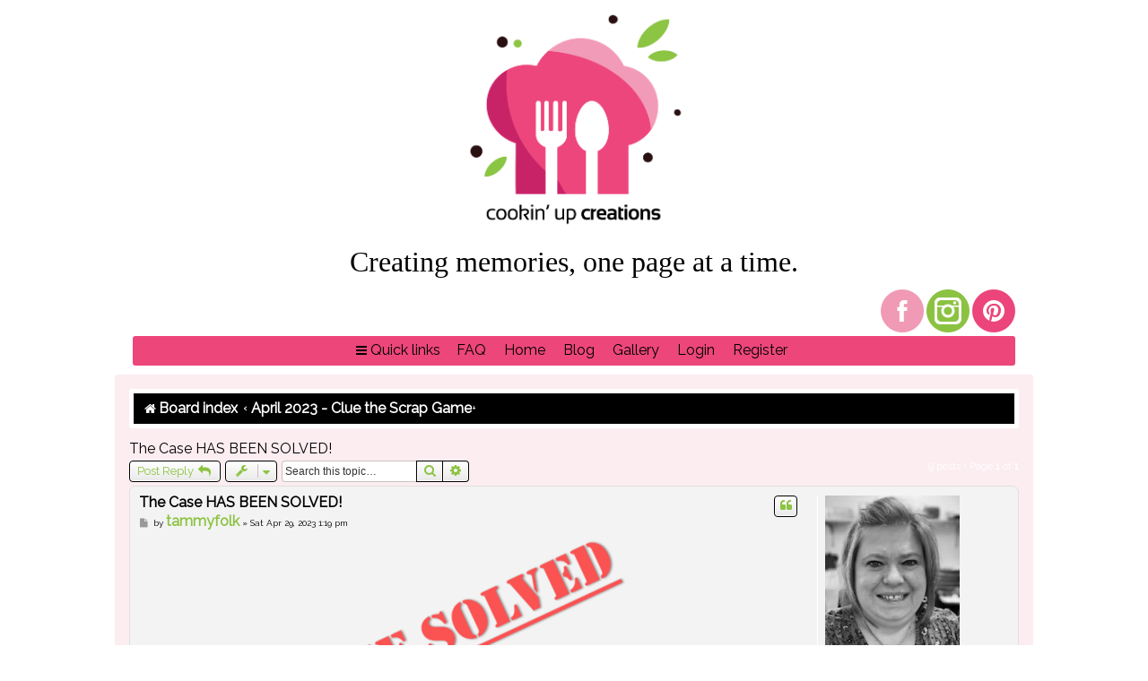

--- FILE ---
content_type: text/html; charset=UTF-8
request_url: http://www.cookinupcreations.net/forum/viewtopic.php?f=205&p=77790&sid=ce31a3797cfda608212b433f08248169
body_size: 10849
content:
<!DOCTYPE html>
<html dir="ltr" lang="en-gb">
<head>
<meta charset="utf-8" />
<meta http-equiv="X-UA-Compatible" content="IE=edge">
<meta name="viewport" content="width=device-width, initial-scale=1" />

<title>The Case HAS BEEN SOLVED! - Cookin' Up Creations</title>

	<link rel="alternate" type="application/atom+xml" title="Feed - Cookin' Up Creations" href="/forum/app.php/feed?sid=4af92447d2c1b56aa8da4ddd51dd1740">			<link rel="alternate" type="application/atom+xml" title="Feed - New Topics" href="/forum/app.php/feed/topics?sid=4af92447d2c1b56aa8da4ddd51dd1740">		<link rel="alternate" type="application/atom+xml" title="Feed - Forum - April 2023 - Clue the Scrap Game" href="/forum/app.php/feed/forum/205?sid=4af92447d2c1b56aa8da4ddd51dd1740">	<link rel="alternate" type="application/atom+xml" title="Feed - Topic - The Case HAS BEEN SOLVED!" href="/forum/app.php/feed/topic/8895?sid=4af92447d2c1b56aa8da4ddd51dd1740">	
	<link rel="canonical" href="http://www.cookinupcreations.net/forum/viewtopic.php?t=8895">

<!--
	phpBB style name: prosilver
	Based on style:   prosilver (this is the default phpBB3 style)
	Original author:  Tom Beddard ( http://www.subBlue.com/ )
	Modified by:
-->

<link href="./assets/css/font-awesome.min.css?assets_version=41" rel="stylesheet">
<link href="./styles/red/theme/stylesheet.css?assets_version=41" rel="stylesheet">
<link href="./styles/red/theme/en/stylesheet.css?assets_version=41" rel="stylesheet">




<!--[if lte IE 9]>
	<link href="./styles/red/theme/tweaks.css?assets_version=41" rel="stylesheet">
<![endif]-->





</head>
<body id="phpbb" class="nojs notouch section-viewtopic ltr ">


<div class="main">
<div class="logobox">

		


			
					</div>

		<div><center><p style="font-family:'Beachwood'; font-size: 24pt;">Creating memories, one page at a time.</p></center></div>




<div id="social_bar">
               <div id="social_buttons">
                  <a href="https://www.facebook.com/groups/769606236510031/"><img alt="facebook" src="./styles/red/theme/images/social/icon-facebook.png"></a>
                  <a href="https://www.instagram.com/cookin.up.creations/"><img alt="instagram" src="./styles/red/theme/images/social/icon-insta.png"></a>
                  <a href="https://www.pinterest.com/tammy072469/boards/"><img alt="pinterest" src="./styles/red/theme/images/social/icon-pinterest.png"></a>
               </div>
            </div>
<div class="navbar" role="navigation">
	<div class="inner">
<div class="navcenter">
	<ul id="nav-main" class="nav-main linklist" role="menubar">

		<li id="quick-links" class="quick-links dropdown-container responsive-menu" data-skip-responsive="true">
			<a href="#" class="dropdown-trigger">
				<i class="icon fa-bars fa-fw" aria-hidden="true"></i><span>Quick links</span>
			</a>
			<div class="dropdown">
				<div class="pointer"><div class="pointer-inner"></div></div>
				<ul class="dropdown-contents" role="menu">
					
											<li class="separator"></li>
																									<li>
								<a href="./search.php?search_id=unanswered&amp;sid=4af92447d2c1b56aa8da4ddd51dd1740" role="menuitem">
									<i class="icon fa-file-o fa-fw icon-gray" aria-hidden="true"></i><span>Unanswered topics</span>
								</a>
							</li>
							<li>
								<a href="./search.php?search_id=active_topics&amp;sid=4af92447d2c1b56aa8da4ddd51dd1740" role="menuitem">
									<i class="icon fa-file-o fa-fw icon-blue" aria-hidden="true"></i><span>Active topics</span>
								</a>
							</li>
							<li class="separator"></li>
							<li>
								<a href="./search.php?sid=4af92447d2c1b56aa8da4ddd51dd1740" role="menuitem">
									<i class="icon fa-search fa-fw" aria-hidden="true"></i><span>Search</span>
								</a>
							</li>
					
										<li class="separator"></li>

									</ul>
			</div>
		</li>

				<li data-skip-responsive="true">
			<a href="/forum/app.php/help/faq?sid=4af92447d2c1b56aa8da4ddd51dd1740" rel="help" title="Frequently Asked Questions" role="menuitem">
				<span>FAQ</span>
			</a>
		</li>
								<li data-last-responsive="true">
				<a href="http://www.cookinupcreations.net/" title="Home" role="menuitem">
					<span>Home</span>
				</a>
			</li>

			<li data-last-responsive="true">
				<a href="http://cookinupcreations.blogspot.com/" title="Blog" role="menuitem">
					<span>Blog</span>
				</a>
			</li>

			<li data-last-responsive="true">
				<a href="http://www.cookinupcreations.net/gallery/" title="Gallery" role="menuitem">
					<span>Gallery</span>
				</a>
			</li>
			
			<li class=""  data-skip-responsive="true">
			<a href="./ucp.php?mode=login&amp;redirect=viewtopic.php%3Ff%3D205%26p%3D77790&amp;sid=4af92447d2c1b56aa8da4ddd51dd1740" title="Login" accesskey="x" role="menuitem">
				<span>Login</span>
			</a>
		</li>
					<li class="" data-skip-responsive="true">
				<a href="./ucp.php?mode=register&amp;sid=4af92447d2c1b56aa8da4ddd51dd1740" role="menuitem">
					<span>Register</span>
				</a>
			</li>
						</ul>
</div>

	</div>
</div>
</div>
		
<div id="wrap" class="wrap">
<div class="navbarbc" role="navigation">
<div class="inner">
		<ul id="nav-breadcrumbs" class="nav-breadcrumbs linklist navlinks" role="menubar">
						<li class="breadcrumbs">
										<span class="crumb"  itemtype="http://data-vocabulary.org/Breadcrumb" itemscope=""><a href="./index.php?sid=4af92447d2c1b56aa8da4ddd51dd1740" itemtype="https://schema.org/Thing" itemscope itemprop="item" accesskey="h" data-navbar-reference="index"><i class="icon fa-home fa-fw"></i><span itemprop="name">Board index</span></a><meta itemprop="position" content="1" /></span>

						+												<span class="crumb"  itemtype="http://data-vocabulary.org/Breadcrumb" itemscope="" data-forum-id="205"><a href="./viewforum.php?f=205&amp;sid=4af92447d2c1b56aa8da4ddd51dd1740" itemtype="https://schema.org/Thing" itemscope itemprop="item"><span itemprop="name">April 2023 - Clue the Scrap Game</span></a><meta itemprop="position" content="2" /></span>
												</li>
		
					<li class="rightside responsive-search">
				<a href="./search.php?sid=4af92447d2c1b56aa8da4ddd51dd1740" title="View the advanced search options" role="menuitem">
					<i class="icon fa-search fa-fw" aria-hidden="true"></i><span class="sr-only">Search</span>
				</a>
			</li>
			</ul>


	</div>
</div>
	<a id="top" class="top-anchor" accesskey="t"></a>
	
	
	<a id="start_here" class="anchor"></a>
	<div id="page-body" class="page-body" role="main">
		
		
<h2 class="topic-title"><a href="./viewtopic.php?t=8895&amp;sid=4af92447d2c1b56aa8da4ddd51dd1740">The Case HAS BEEN SOLVED!</a></h2>
<!-- NOTE: remove the style="display: none" when you want to have the forum description on the topic body -->
<div style="display: none !important;">Join us all month long as we play Clue: the Scrap Game. Eliminate the suspects and discover whodunit, with what and where. The first person to solve the crime wins. *the more challenges completed . . , the more clues are given.<br /></div>


<div class="action-bar bar-top">
	
			<a href="./posting.php?mode=reply&amp;t=8895&amp;sid=4af92447d2c1b56aa8da4ddd51dd1740" class="button" title="Post a reply">
							<span>Post Reply</span> <i class="icon fa-reply fa-fw" aria-hidden="true"></i>
					</a>
	
			<div class="dropdown-container dropdown-button-control topic-tools">
		<span title="Topic tools" class="button button-secondary dropdown-trigger dropdown-select">
			<i class="icon fa-wrench fa-fw" aria-hidden="true"></i>
			<span class="caret"><i class="icon fa-sort-down fa-fw" aria-hidden="true"></i></span>
		</span>
		<div class="dropdown">
			<div class="pointer"><div class="pointer-inner"></div></div>
			<ul class="dropdown-contents">
																												<li>
					<a href="./viewtopic.php?t=8895&amp;sid=4af92447d2c1b56aa8da4ddd51dd1740&amp;view=print" title="Print view" accesskey="p">
						<i class="icon fa-print fa-fw" aria-hidden="true"></i><span>Print view</span>
					</a>
				</li>
											</ul>
		</div>
	</div>
	
			<div class="search-box" role="search">
			<form method="get" id="topic-search" action="./search.php?sid=4af92447d2c1b56aa8da4ddd51dd1740">
			<fieldset>
				<input class="inputbox search tiny"  type="search" name="keywords" id="search_keywords" size="20" placeholder="Search this topic…" />
				<button class="button button-search" type="submit" title="Search">
					<i class="icon fa-search fa-fw" aria-hidden="true"></i><span class="sr-only">Search</span>
				</button>
				<a href="./search.php?sid=4af92447d2c1b56aa8da4ddd51dd1740" class="button button-search-end" title="Advanced search">
					<i class="icon fa-cog fa-fw" aria-hidden="true"></i><span class="sr-only">Advanced search</span>
				</a>
				<input type="hidden" name="t" value="8895" />
<input type="hidden" name="sf" value="msgonly" />
<input type="hidden" name="sid" value="4af92447d2c1b56aa8da4ddd51dd1740" />

			</fieldset>
			</form>
		</div>
	
			<div class="pagination">
			9 posts
							&bull; Page <strong>1</strong> of <strong>1</strong>
					</div>
		</div>




			<div id="p77626" class="post has-profile bg2">
		<div class="inner">

		<dl class="postprofile" id="profile77626">
			<dt class="has-profile-rank has-avatar">
				<div class="avatar-container">
																<a href="./memberlist.php?mode=viewprofile&amp;u=2&amp;sid=4af92447d2c1b56aa8da4ddd51dd1740" class="avatar"><img class="avatar" src="./download/file.php?avatar=2_1619993547.jpg" width="150" height="186" alt="User avatar" /></a>														</div>
								<a href="./memberlist.php?mode=viewprofile&amp;u=2&amp;sid=4af92447d2c1b56aa8da4ddd51dd1740" style="color: #000000;" class="username-coloured">tammyfolk</a>							</dt>

						<dd class="profile-rank">Owner / Site Admin</dd>			
		<dd class="profile-posts"><strong>Posts:</strong> <a href="./search.php?author_id=2&amp;sr=posts&amp;sid=4af92447d2c1b56aa8da4ddd51dd1740">13705</a></dd>		<dd class="profile-joined"><strong>Joined:</strong> Sat Mar 11, 2017 5:59 pm</dd>		
		
											<dd class="profile-custom-field profile-phpbb_location"><strong>Location:</strong> Williamsport, Pennsylvania</dd>
												
							<dd class="profile-contact">
				<strong>Contact:</strong>
				<div class="dropdown-container dropdown-left">
					<a href="#" class="dropdown-trigger" title="Contact tammyfolk">
						<i class="icon fa-commenting-o fa-fw icon-lg" aria-hidden="true"></i><span class="sr-only">Contact tammyfolk</span>
					</a>
					<div class="dropdown">
						<div class="pointer"><div class="pointer-inner"></div></div>
						<div class="dropdown-contents contact-icons">
																																								<div>
																	<a href="https://ttownsend-strawberriespeppermintsohmy.blogspot.com/" title="Website" class="last-cell">
										<span class="contact-icon phpbb_website-icon">Website</span>									</a>
																	</div>
																					</div>
					</div>
				</div>
			</dd>
				
		</dl>

		<div class="postbody">
						<div id="post_content77626">

					<h3 class="first">
						<a href="./viewtopic.php?p=77626&amp;sid=4af92447d2c1b56aa8da4ddd51dd1740#p77626">The Case HAS BEEN SOLVED!</a>
		</h3>

													<ul class="post-buttons">
																																									<li>
							<a href="./posting.php?mode=quote&amp;p=77626&amp;sid=4af92447d2c1b56aa8da4ddd51dd1740" title="Reply with quote" class="button button-icon-only">
								<i class="icon fa-quote-left fa-fw" aria-hidden="true"></i><span class="sr-only">Quote</span>
							</a>
						</li>
														</ul>
							
						<p class="author">
									<a class="unread" href="./viewtopic.php?p=77626&amp;sid=4af92447d2c1b56aa8da4ddd51dd1740#p77626" title="Post">
						<i class="icon fa-file fa-fw icon-lightgray icon-md" aria-hidden="true"></i><span class="sr-only">Post</span>
					</a>
								<span class="responsive-hide">by <strong><a href="./memberlist.php?mode=viewprofile&amp;u=2&amp;sid=4af92447d2c1b56aa8da4ddd51dd1740" style="color: #000000;" class="username-coloured">tammyfolk</a></strong> &raquo; </span><time datetime="2023-04-29T19:19:02+00:00">Sat Apr 29, 2023 1:19 pm</time>
			</p>
			
			
			
			
			<div class="content"><div style="text-align:center"><img src="http://www.cookinupcreations.net/gallery/albums/userpics/10002/normal_Case_Solved.png" class="postimage" alt="Image"></div>


<div style="text-align:center"><span style="font-size: 150%; line-height: normal">The Case has now been solved! Congratulations Brandi! <br>
<br>
<span style="font-size: 150%; line-height: normal"><span style="color:#FF40BF">Okay ladies . . . the Who? . . . the Where? . . . and with What weapon? will be posted on May 3rd after 12 noon est.</span></span><br>
<br>
I've also received guesses from: <br>
1 - Patti <br>
2 - Ural</span></div></div>

			
			
									
						
							<div id="sig77626" class="signature"><span style="font-size: 150%; line-height: normal">Tammy Folk</span> - <a href="https://ttownsend-strawberriespeppermintsohmy.blogspot.com/" class="postlink"> Strawberries &amp; Peppermints </a><br>
<br>
<em class="text-italics">Scrapbooking....is there really anything else? </em><br>
<br>
<img src="http://www.cookinupcreations.net/gallery/albums/userpics/10002/Birthday_Bash_Blinkie2_resized.png" class="postimage" alt="Image"><img src="http://www.cookinupcreations.net/gallery/albums/userpics/10002/2023_Birthday_Bash_Blinkie_resized_2.png" class="postimage" alt="Image"><img src="http://www.cookinupcreations.net/gallery/albums/userpics/10002/Happy_7th_Birthday_resized.png" class="postimage" alt="Image"><img src="http://www.cookinupcreations.net/gallery/albums/userpics/10002/Birthday_blinkie_resized~0.png" class="postimage" alt="Image"></div>			
						</div>

		</div>

				<div class="back2top">
						<a href="#top" class="top" title="Top">
				<i class="icon fa-chevron-circle-up fa-fw icon-gray" aria-hidden="true"></i>
				<span class="sr-only">Top</span>
			</a>
					</div>
		
		</div>
	</div>

				<div id="p77635" class="post has-profile bg1">
		<div class="inner">

		<dl class="postprofile" id="profile77635">
			<dt class="has-profile-rank has-avatar">
				<div class="avatar-container">
																<a href="./memberlist.php?mode=viewprofile&amp;u=66171&amp;sid=4af92447d2c1b56aa8da4ddd51dd1740" class="avatar"><img class="avatar" src="./download/file.php?avatar=66171_1606961291.jpg" width="100" height="125" alt="User avatar" /></a>														</div>
								<a href="./memberlist.php?mode=viewprofile&amp;u=66171&amp;sid=4af92447d2c1b56aa8da4ddd51dd1740" style="color: #FF0000;" class="username-coloured">Tracy F</a>							</dt>

						<dd class="profile-rank">Challenge Team</dd>			
		<dd class="profile-posts"><strong>Posts:</strong> <a href="./search.php?author_id=66171&amp;sr=posts&amp;sid=4af92447d2c1b56aa8da4ddd51dd1740">10526</a></dd>		<dd class="profile-joined"><strong>Joined:</strong> Wed Oct 09, 2019 8:58 am</dd>		
		
						
						
		</dl>

		<div class="postbody">
						<div id="post_content77635">

					<h3 >
						<a href="./viewtopic.php?p=77635&amp;sid=4af92447d2c1b56aa8da4ddd51dd1740#p77635">Re: The Case HAS BEEN SOLVED!</a>
		</h3>

													<ul class="post-buttons">
																																									<li>
							<a href="./posting.php?mode=quote&amp;p=77635&amp;sid=4af92447d2c1b56aa8da4ddd51dd1740" title="Reply with quote" class="button button-icon-only">
								<i class="icon fa-quote-left fa-fw" aria-hidden="true"></i><span class="sr-only">Quote</span>
							</a>
						</li>
														</ul>
							
						<p class="author">
									<a class="unread" href="./viewtopic.php?p=77635&amp;sid=4af92447d2c1b56aa8da4ddd51dd1740#p77635" title="Post">
						<i class="icon fa-file fa-fw icon-lightgray icon-md" aria-hidden="true"></i><span class="sr-only">Post</span>
					</a>
								<span class="responsive-hide">by <strong><a href="./memberlist.php?mode=viewprofile&amp;u=66171&amp;sid=4af92447d2c1b56aa8da4ddd51dd1740" style="color: #FF0000;" class="username-coloured">Tracy F</a></strong> &raquo; </span><time datetime="2023-04-30T00:15:04+00:00">Sat Apr 29, 2023 6:15 pm</time>
			</p>
			
			
			
			
			<div class="content">Congrats Brandi!!</div>

			
			
									
						
							<div id="sig77635" class="signature"><img src="http://www.cookinupcreations.net/gallery/albums/userpics/76171/normal_challenge_team_-_tracy_28129.jpg" class="postimage" alt="Image"><img src="http://www.cookinupcreations.net/gallery/albums/userpics/10002/Crop_Chef_Flair_resized.png" class="postimage" alt="Image"><img src="http://www.cookinupcreations.net/gallery/albums/userpics/10002/tuesday-morning-blinkie_200_x_200.jpg" class="postimage" alt="Image"><img src="http://www.cookinupcreations.net/gallery/albums/userpics/10002/Birthday_Bash_Blinkie2_resized.png" class="postimage" alt="Image"><img src="http://www.cookinupcreations.net/gallery/albums/userpics/10002/2023_Birthday_Bash_Blinkie_resized_2.png" class="postimage" alt="Image"><img src="http://www.cookinupcreations.net/gallery/albums/userpics/10002/Clue_blinkie_-_resized.png" class="postimage" alt="Image"><img src="http://www.cookinupcreations.net/gallery/albums/userpics/10002/Happy_7th_Birthday_resized.png" class="postimage" alt="Image"><img src="http://www.cookinupcreations.net/gallery/albums/userpics/10002/Clue_blinkie_2024.png" class="postimage" alt="Image"><img src="http://www.cookinupcreations.net/gallery/albums/userpics/10002/iNSD2024_Blinkie_resized.png" class="postimage" alt="Image"><img src="https://www.cookinupcreations.net/gallery/albums/userpics/10002/Birthday_blinkie_resized.png" class="postimage" alt="Image"><img src="https://www.cookinupcreations.net/gallery/albums/userpics/10002/Clue_Blinkie_25.png" class="postimage" alt="Image"><br>
<a href="https://tracysscrappyhideaway.blogspot.com/" class="postlink">https://tracysscrappyhideaway.blogspot.com/</a></div>			
						</div>

		</div>

				<div class="back2top">
						<a href="#top" class="top" title="Top">
				<i class="icon fa-chevron-circle-up fa-fw icon-gray" aria-hidden="true"></i>
				<span class="sr-only">Top</span>
			</a>
					</div>
		
		</div>
	</div>

				<div id="p77636" class="post has-profile bg2">
		<div class="inner">

		<dl class="postprofile" id="profile77636">
			<dt class="has-profile-rank has-avatar">
				<div class="avatar-container">
																<a href="./memberlist.php?mode=viewprofile&amp;u=73200&amp;sid=4af92447d2c1b56aa8da4ddd51dd1740" class="avatar"><img class="avatar" src="./download/file.php?avatar=73200_1670699510.jpeg" width="125" height="125" alt="User avatar" /></a>														</div>
								<a href="./memberlist.php?mode=viewprofile&amp;u=73200&amp;sid=4af92447d2c1b56aa8da4ddd51dd1740" style="color: #FF0000;" class="username-coloured">scrappy.boymama</a>							</dt>

						<dd class="profile-rank">Station Chef</dd>			
		<dd class="profile-posts"><strong>Posts:</strong> <a href="./search.php?author_id=73200&amp;sr=posts&amp;sid=4af92447d2c1b56aa8da4ddd51dd1740">874</a></dd>		<dd class="profile-joined"><strong>Joined:</strong> Mon May 02, 2022 12:29 pm</dd>		
		
											<dd class="profile-custom-field profile-phpbb_location"><strong>Location:</strong> Carroll County, MD</dd>
							
						
		</dl>

		<div class="postbody">
						<div id="post_content77636">

					<h3 >
						<a href="./viewtopic.php?p=77636&amp;sid=4af92447d2c1b56aa8da4ddd51dd1740#p77636">Re: The Case HAS BEEN SOLVED!</a>
		</h3>

													<ul class="post-buttons">
																																									<li>
							<a href="./posting.php?mode=quote&amp;p=77636&amp;sid=4af92447d2c1b56aa8da4ddd51dd1740" title="Reply with quote" class="button button-icon-only">
								<i class="icon fa-quote-left fa-fw" aria-hidden="true"></i><span class="sr-only">Quote</span>
							</a>
						</li>
														</ul>
							
						<p class="author">
									<a class="unread" href="./viewtopic.php?p=77636&amp;sid=4af92447d2c1b56aa8da4ddd51dd1740#p77636" title="Post">
						<i class="icon fa-file fa-fw icon-lightgray icon-md" aria-hidden="true"></i><span class="sr-only">Post</span>
					</a>
								<span class="responsive-hide">by <strong><a href="./memberlist.php?mode=viewprofile&amp;u=73200&amp;sid=4af92447d2c1b56aa8da4ddd51dd1740" style="color: #FF0000;" class="username-coloured">scrappy.boymama</a></strong> &raquo; </span><time datetime="2023-04-30T00:37:23+00:00">Sat Apr 29, 2023 6:37 pm</time>
			</p>
			
			
			
			
			<div class="content"><img class="smilies" src="./images/smilies/icon_e_biggrin.gif" width="15" height="17" alt=":D" title="Very Happy">  <img class="smilies" src="./images/smilies/icon_e_biggrin.gif" width="15" height="17" alt=":D" title="Very Happy">  <img class="smilies" src="./images/smilies/icon_e_biggrin.gif" width="15" height="17" alt=":D" title="Very Happy"></div>

			
			
									
						
							<div id="sig77636" class="signature">- Brandi  <img class="smilies" src="./images/smilies/icon_e_smile.gif" width="15" height="17" alt=":)" title="Smile"> <br>
<br>
Follow me on Instagram! @scrappy.boymama<br>
<br>
<img src="http://www.cookinupcreations.net/gallery/albums/userpics/10002/Brandi_Jo_Challenge_Team_Blinkie_-_resized.jpg" class="postimage" alt="Image"><img src="http://www.cookinupcreations.net/gallery/albums/userpics/10002/2023_Birthday_Bash_Blinkie_resized_2.png" class="postimage" alt="Image"><img src="http://www.cookinupcreations.net/gallery/albums/userpics/10002/Clue_blinkie_-_resized.png" class="postimage" alt="Image"><img src="http://www.cookinupcreations.net/gallery/albums/userpics/10002/Clue_blinkie_2024.png" class="postimage" alt="Image"></div>			
						</div>

		</div>

				<div class="back2top">
						<a href="#top" class="top" title="Top">
				<i class="icon fa-chevron-circle-up fa-fw icon-gray" aria-hidden="true"></i>
				<span class="sr-only">Top</span>
			</a>
					</div>
		
		</div>
	</div>

				<div id="p77637" class="post has-profile bg1">
		<div class="inner">

		<dl class="postprofile" id="profile77637">
			<dt class="has-profile-rank has-avatar">
				<div class="avatar-container">
																<a href="./memberlist.php?mode=viewprofile&amp;u=67&amp;sid=4af92447d2c1b56aa8da4ddd51dd1740" class="avatar"><img class="avatar" src="./download/file.php?avatar=67_1613862161.jpeg" width="228" height="228" alt="User avatar" /></a>														</div>
								<a href="./memberlist.php?mode=viewprofile&amp;u=67&amp;sid=4af92447d2c1b56aa8da4ddd51dd1740" style="color: #FF0000;" class="username-coloured">Lolis</a>							</dt>

						<dd class="profile-rank">Challenge Team</dd>			
		<dd class="profile-posts"><strong>Posts:</strong> <a href="./search.php?author_id=67&amp;sr=posts&amp;sid=4af92447d2c1b56aa8da4ddd51dd1740">8441</a></dd>		<dd class="profile-joined"><strong>Joined:</strong> Sun Mar 19, 2017 6:27 pm</dd>		
		
											<dd class="profile-custom-field profile-phpbb_location"><strong>Location:</strong> Rio Grande City, Texas</dd>
												
							<dd class="profile-contact">
				<strong>Contact:</strong>
				<div class="dropdown-container dropdown-left">
					<a href="#" class="dropdown-trigger" title="Contact Lolis">
						<i class="icon fa-commenting-o fa-fw icon-lg" aria-hidden="true"></i><span class="sr-only">Contact Lolis</span>
					</a>
					<div class="dropdown">
						<div class="pointer"><div class="pointer-inner"></div></div>
						<div class="dropdown-contents contact-icons">
																																								<div>
																	<a href="https://facebook.com/lolis.flores.52/" title="Facebook" class="last-cell">
										<span class="contact-icon phpbb_facebook-icon">Facebook</span>									</a>
																	</div>
																					</div>
					</div>
				</div>
			</dd>
				
		</dl>

		<div class="postbody">
						<div id="post_content77637">

					<h3 >
						<a href="./viewtopic.php?p=77637&amp;sid=4af92447d2c1b56aa8da4ddd51dd1740#p77637">Re: The Case HAS BEEN SOLVED!</a>
		</h3>

													<ul class="post-buttons">
																																									<li>
							<a href="./posting.php?mode=quote&amp;p=77637&amp;sid=4af92447d2c1b56aa8da4ddd51dd1740" title="Reply with quote" class="button button-icon-only">
								<i class="icon fa-quote-left fa-fw" aria-hidden="true"></i><span class="sr-only">Quote</span>
							</a>
						</li>
														</ul>
							
						<p class="author">
									<a class="unread" href="./viewtopic.php?p=77637&amp;sid=4af92447d2c1b56aa8da4ddd51dd1740#p77637" title="Post">
						<i class="icon fa-file fa-fw icon-lightgray icon-md" aria-hidden="true"></i><span class="sr-only">Post</span>
					</a>
								<span class="responsive-hide">by <strong><a href="./memberlist.php?mode=viewprofile&amp;u=67&amp;sid=4af92447d2c1b56aa8da4ddd51dd1740" style="color: #FF0000;" class="username-coloured">Lolis</a></strong> &raquo; </span><time datetime="2023-04-30T01:09:15+00:00">Sat Apr 29, 2023 7:09 pm</time>
			</p>
			
			
			
			
			<div class="content">Way to go, Brandi!</div>

			
			
									
						
							<div id="sig77637" class="signature"><img src="http://www.cookinupcreations.net/gallery/albums/userpics/10002/Challenge_Team_-_Lolis_resized.jpg" class="postimage" alt="Image"><img src="http://www.cookinupcreations.net/gallery/albums/userpics/10002/Crop_Chef_Flair_resized.png" class="postimage" alt="Image"><img src="http://www.cookinupcreations.net/gallery/albums/userpics/10002/tuesday-morning-blinkie_200_x_200.jpg" class="postimage" alt="Image"><img src="http://www.cookinupcreations.net/gallery/albums/userpics/10002/Crop_Chef_2021_Blinkie_resized.jpg" class="postimage" alt="Image"><img src="http://www.cookinupcreations.net/gallery/albums/userpics/10002/Birthday_Bash_Blinkie2_resized.png" class="postimage" alt="Image"><img src="http://www.cookinupcreations.net/gallery/albums/userpics/10002/Crop_Chef_2022_Blinkie_resized.jpg" class="postimage" alt="Image"><img src="http://www.cookinupcreations.net/gallery/albums/userpics/10002/2023_Birthday_Bash_Blinkie_resized_2.png" class="postimage" alt="Image"><img src="http://www.cookinupcreations.net/gallery/albums/userpics/10002/Clue_blinkie_-_resized.png" class="postimage" alt="Image"><img src="http://www.cookinupcreations.net/gallery/albums/userpics/10002/Happy_7th_Birthday_resized.png" class="postimage" alt="Image"><img src="https://www.cookinupcreations.net/gallery/albums/userpics/10002/Birthday_blinkie_resized.png" class="postimage" alt="Image"><img src="https://www.cookinupcreations.net/gallery/albums/userpics/10002/Clue_Blinkie_25.png" class="postimage" alt="Image"></div>			
						</div>

		</div>

				<div class="back2top">
						<a href="#top" class="top" title="Top">
				<i class="icon fa-chevron-circle-up fa-fw icon-gray" aria-hidden="true"></i>
				<span class="sr-only">Top</span>
			</a>
					</div>
		
		</div>
	</div>

				<div id="p77644" class="post has-profile bg2">
		<div class="inner">

		<dl class="postprofile" id="profile77644">
			<dt class="has-profile-rank has-avatar">
				<div class="avatar-container">
																<a href="./memberlist.php?mode=viewprofile&amp;u=73080&amp;sid=4af92447d2c1b56aa8da4ddd51dd1740" class="avatar"><img class="avatar" src="./download/file.php?avatar=73080_1697568182.jpg" width="166" height="250" alt="User avatar" /></a>														</div>
								<a href="./memberlist.php?mode=viewprofile&amp;u=73080&amp;sid=4af92447d2c1b56aa8da4ddd51dd1740" style="color: #FF0000;" class="username-coloured">phillisw</a>							</dt>

						<dd class="profile-rank">Challenge Team</dd>			
		<dd class="profile-posts"><strong>Posts:</strong> <a href="./search.php?author_id=73080&amp;sr=posts&amp;sid=4af92447d2c1b56aa8da4ddd51dd1740">11627</a></dd>		<dd class="profile-joined"><strong>Joined:</strong> Mon May 11, 2020 5:33 pm</dd>		
		
											<dd class="profile-custom-field profile-phpbb_location"><strong>Location:</strong> Fort Covington, NY</dd>
												
							<dd class="profile-contact">
				<strong>Contact:</strong>
				<div class="dropdown-container dropdown-left">
					<a href="#" class="dropdown-trigger" title="Contact phillisw">
						<i class="icon fa-commenting-o fa-fw icon-lg" aria-hidden="true"></i><span class="sr-only">Contact phillisw</span>
					</a>
					<div class="dropdown">
						<div class="pointer"><div class="pointer-inner"></div></div>
						<div class="dropdown-contents contact-icons">
																																								<div>
																	<a href="http://justfindtimetoscrap.blogspot.com/" title="Website" class="last-cell">
										<span class="contact-icon phpbb_website-icon">Website</span>									</a>
																	</div>
																					</div>
					</div>
				</div>
			</dd>
				
		</dl>

		<div class="postbody">
						<div id="post_content77644">

					<h3 >
						<a href="./viewtopic.php?p=77644&amp;sid=4af92447d2c1b56aa8da4ddd51dd1740#p77644">Re: The Case HAS BEEN SOLVED!</a>
		</h3>

													<ul class="post-buttons">
																																									<li>
							<a href="./posting.php?mode=quote&amp;p=77644&amp;sid=4af92447d2c1b56aa8da4ddd51dd1740" title="Reply with quote" class="button button-icon-only">
								<i class="icon fa-quote-left fa-fw" aria-hidden="true"></i><span class="sr-only">Quote</span>
							</a>
						</li>
														</ul>
							
						<p class="author">
									<a class="unread" href="./viewtopic.php?p=77644&amp;sid=4af92447d2c1b56aa8da4ddd51dd1740#p77644" title="Post">
						<i class="icon fa-file fa-fw icon-lightgray icon-md" aria-hidden="true"></i><span class="sr-only">Post</span>
					</a>
								<span class="responsive-hide">by <strong><a href="./memberlist.php?mode=viewprofile&amp;u=73080&amp;sid=4af92447d2c1b56aa8da4ddd51dd1740" style="color: #FF0000;" class="username-coloured">phillisw</a></strong> &raquo; </span><time datetime="2023-04-30T13:34:14+00:00">Sun Apr 30, 2023 7:34 am</time>
			</p>
			
			
			
			
			<div class="content">Brandi:  you were scrapping a lot you deserve this.  CONGRATULATIONS!!</div>

			
			
									
						
							<div id="sig77644" class="signature"><strong class="text-strong"><span style="color:#008040"><span style="font-size: 150%; line-height: normal">Phillis</span></span></strong><br>
<br>
<img src="http://www.cookinupcreations.net/gallery/albums/userpics/10002/Challenge_Team_-_Phillis_resized.jpg" class="postimage" alt="Image"><img src="http://www.cookinupcreations.net/gallery/albums/userpics/10002/tuesday-morning-blinkie_200_x_200.jpg" class="postimage" alt="Image"><img src="http://www.cookinupcreations.net/gallery/albums/userpics/10002/Crop_Chef_2021_Blinkie_resized.jpg" class="postimage" alt="Image"><img src="http://www.cookinupcreations.net/gallery/albums/userpics/10002/Birthday_Bash_Blinkie2_resized.png" class="postimage" alt="Image"><br>
<img src="http://www.cookinupcreations.net/gallery/albums/userpics/10002/Crop_Chef_2022_Blinkie_resized.jpg" class="postimage" alt="Image"><img src="http://www.cookinupcreations.net/gallery/albums/userpics/10002/2023_Birthday_Bash_Blinkie_resized_2.png" class="postimage" alt="Image"><img src="http://www.cookinupcreations.net/gallery/albums/userpics/10002/Clue_blinkie_-_resized.png" class="postimage" alt="Image"><img src="http://www.cookinupcreations.net/gallery/albums/userpics/10002/Happy_7th_Birthday_resized.png" class="postimage" alt="Image"><img src="http://www.cookinupcreations.net/gallery/albums/userpics/10002/Clue_blinkie_2024.png" class="postimage" alt="Image"><img src="https://www.cookinupcreations.net/gallery/albums/userpics/10002/Birthday_blinkie_resized.png" class="postimage" alt="Image"><img src="https://www.cookinupcreations.net/gallery/albums/userpics/10002/Clue_Blinkie_25.png" class="postimage" alt="Image"></div>			
						</div>

		</div>

				<div class="back2top">
						<a href="#top" class="top" title="Top">
				<i class="icon fa-chevron-circle-up fa-fw icon-gray" aria-hidden="true"></i>
				<span class="sr-only">Top</span>
			</a>
					</div>
		
		</div>
	</div>

				<div id="p77651" class="post has-profile bg1">
		<div class="inner">

		<dl class="postprofile" id="profile77651">
			<dt class="has-profile-rank has-avatar">
				<div class="avatar-container">
																<a href="./memberlist.php?mode=viewprofile&amp;u=49&amp;sid=4af92447d2c1b56aa8da4ddd51dd1740" class="avatar"><img class="avatar" src="./download/file.php?avatar=49_1621513673.jpg" width="200" height="200" alt="User avatar" /></a>														</div>
								<a href="./memberlist.php?mode=viewprofile&amp;u=49&amp;sid=4af92447d2c1b56aa8da4ddd51dd1740" style="color: #FF0000;" class="username-coloured">Jan Mosier</a>							</dt>

						<dd class="profile-rank">Challenge Team</dd>			
		<dd class="profile-posts"><strong>Posts:</strong> <a href="./search.php?author_id=49&amp;sr=posts&amp;sid=4af92447d2c1b56aa8da4ddd51dd1740">11312</a></dd>		<dd class="profile-joined"><strong>Joined:</strong> Sat Mar 11, 2017 10:09 pm</dd>		
		
						
						
		</dl>

		<div class="postbody">
						<div id="post_content77651">

					<h3 >
						<a href="./viewtopic.php?p=77651&amp;sid=4af92447d2c1b56aa8da4ddd51dd1740#p77651">Re: The Case HAS BEEN SOLVED!</a>
		</h3>

													<ul class="post-buttons">
																																									<li>
							<a href="./posting.php?mode=quote&amp;p=77651&amp;sid=4af92447d2c1b56aa8da4ddd51dd1740" title="Reply with quote" class="button button-icon-only">
								<i class="icon fa-quote-left fa-fw" aria-hidden="true"></i><span class="sr-only">Quote</span>
							</a>
						</li>
														</ul>
							
						<p class="author">
									<a class="unread" href="./viewtopic.php?p=77651&amp;sid=4af92447d2c1b56aa8da4ddd51dd1740#p77651" title="Post">
						<i class="icon fa-file fa-fw icon-lightgray icon-md" aria-hidden="true"></i><span class="sr-only">Post</span>
					</a>
								<span class="responsive-hide">by <strong><a href="./memberlist.php?mode=viewprofile&amp;u=49&amp;sid=4af92447d2c1b56aa8da4ddd51dd1740" style="color: #FF0000;" class="username-coloured">Jan Mosier</a></strong> &raquo; </span><time datetime="2023-04-30T14:35:57+00:00">Sun Apr 30, 2023 8:35 am</time>
			</p>
			
			
			
			
			<div class="content">WTG, Brandi!</div>

			
			
									
						
							<div id="sig77651" class="signature"><img src="http://www.cookinupcreations.net/gallery/albums/userpics/10049/normal_Challenge_Team_Jan.jpg" class="postimage" alt="Image">   <img src="http://www.cookinupcreations.net/gallery/albums/userpics/10002/Crop_Chef_Flair_resized.png" class="postimage" alt="Image"><img src="http://www.cookinupcreations.net/gallery/albums/userpics/10002/tuesday-morning-blinkie_200_x_200.jpg" class="postimage" alt="Image"> <img src="http://www.cookinupcreations.net/gallery/albums/userpics/10002/Birthday_Bash_Blinkie2_resized.png" class="postimage" alt="Image"><img src="http://www.cookinupcreations.net/gallery/albums/userpics/10002/Crop_Chef_2022_Blinkie_resized.jpg" class="postimage" alt="Image"><img src="http://www.cookinupcreations.net/gallery/albums/userpics/10002/2023_Birthday_Bash_Blinkie_resized_2.png" class="postimage" alt="Image"><img src="http://www.cookinupcreations.net/gallery/albums/userpics/10002/Happy_7th_Birthday_resized.png" class="postimage" alt="Image"><img src="http://www.cookinupcreations.net/gallery/albums/userpics/10002/Clue_blinkie_2024.png" class="postimage" alt="Image"><img src="http://www.cookinupcreations.net/gallery/albums/userpics/10002/iNSD2024_Blinkie_resized.png" class="postimage" alt="Image"><img src="http://www.cookinupcreations.net/gallery/albums/userpics/10002/Birthday_blinkie_resized~0.png" class="postimage" alt="Image"><br>
2024 Layouts - 8<br>
2024 Cards - 3</div>			
						</div>

		</div>

				<div class="back2top">
						<a href="#top" class="top" title="Top">
				<i class="icon fa-chevron-circle-up fa-fw icon-gray" aria-hidden="true"></i>
				<span class="sr-only">Top</span>
			</a>
					</div>
		
		</div>
	</div>

				<div id="p77653" class="post has-profile bg2">
		<div class="inner">

		<dl class="postprofile" id="profile77653">
			<dt class="has-profile-rank has-avatar">
				<div class="avatar-container">
																<a href="./memberlist.php?mode=viewprofile&amp;u=63&amp;sid=4af92447d2c1b56aa8da4ddd51dd1740" class="avatar"><img class="avatar" src="./download/file.php?avatar=63_1635887631.jpg" width="185" height="200" alt="User avatar" /></a>														</div>
								<a href="./memberlist.php?mode=viewprofile&amp;u=63&amp;sid=4af92447d2c1b56aa8da4ddd51dd1740" style="color: #FF0000;" class="username-coloured">Tamara</a>							</dt>

						<dd class="profile-rank">Challenge Team</dd>			
		<dd class="profile-posts"><strong>Posts:</strong> <a href="./search.php?author_id=63&amp;sr=posts&amp;sid=4af92447d2c1b56aa8da4ddd51dd1740">14070</a></dd>		<dd class="profile-joined"><strong>Joined:</strong> Sun Mar 12, 2017 5:17 pm</dd>		
		
											<dd class="profile-custom-field profile-phpbb_location"><strong>Location:</strong> Utah</dd>
							
						
		</dl>

		<div class="postbody">
						<div id="post_content77653">

					<h3 >
						<a href="./viewtopic.php?p=77653&amp;sid=4af92447d2c1b56aa8da4ddd51dd1740#p77653">Re: The Case HAS BEEN SOLVED!</a>
		</h3>

													<ul class="post-buttons">
																																									<li>
							<a href="./posting.php?mode=quote&amp;p=77653&amp;sid=4af92447d2c1b56aa8da4ddd51dd1740" title="Reply with quote" class="button button-icon-only">
								<i class="icon fa-quote-left fa-fw" aria-hidden="true"></i><span class="sr-only">Quote</span>
							</a>
						</li>
														</ul>
							
						<p class="author">
									<a class="unread" href="./viewtopic.php?p=77653&amp;sid=4af92447d2c1b56aa8da4ddd51dd1740#p77653" title="Post">
						<i class="icon fa-file fa-fw icon-lightgray icon-md" aria-hidden="true"></i><span class="sr-only">Post</span>
					</a>
								<span class="responsive-hide">by <strong><a href="./memberlist.php?mode=viewprofile&amp;u=63&amp;sid=4af92447d2c1b56aa8da4ddd51dd1740" style="color: #FF0000;" class="username-coloured">Tamara</a></strong> &raquo; </span><time datetime="2023-04-30T14:42:11+00:00">Sun Apr 30, 2023 8:42 am</time>
			</p>
			
			
			
			
			<div class="content">Cool! Congrats Brandi<img alt="🎉" class="emoji smilies" draggable="false" src="//cdn.jsdelivr.net/gh/twitter/twemoji@latest/assets/svg/1f389.svg"><img alt="🎉" class="emoji smilies" draggable="false" src="//cdn.jsdelivr.net/gh/twitter/twemoji@latest/assets/svg/1f389.svg"><img alt="🎉" class="emoji smilies" draggable="false" src="//cdn.jsdelivr.net/gh/twitter/twemoji@latest/assets/svg/1f389.svg"></div>

			
			
									
						
							<div id="sig77653" class="signature"><img src="http://www.cookinupcreations.net/gallery/albums/userpics/10063/Cookin_up_creations_challenge_team.jpg" class="postimage" alt="Image"><img src="http://www.cookinupcreations.net/gallery/albums/userpics/10002/Crop_Chef_Flair_resized.png" class="postimage" alt="Image"><img src="http://www.cookinupcreations.net/gallery/albums/userpics/10002/tuesday-morning-blinkie_200_x_200.jpg" class="postimage" alt="Image"><img src="http://www.cookinupcreations.net/gallery/albums/userpics/10002/Crop_Chef_2021_Blinkie_resized.jpg" class="postimage" alt="Image"><br>
<img src="http://www.cookinupcreations.net/gallery/albums/userpics/10002/Birthday_Bash_Blinkie2_resized.png" class="postimage" alt="Image"><img src="http://www.cookinupcreations.net/gallery/albums/userpics/10002/Crop_Chef_2022_Blinkie_resized.jpg" class="postimage" alt="Image"><img src="http://www.cookinupcreations.net/gallery/albums/userpics/10002/2023_Birthday_Bash_Blinkie_resized_2.png" class="postimage" alt="Image"><img src="http://www.cookinupcreations.net/gallery/albums/userpics/10002/Clue_blinkie_-_resized.png" class="postimage" alt="Image"><br>
<img src="http://www.cookinupcreations.net/gallery/albums/userpics/10002/Happy_7th_Birthday_resized.png" class="postimage" alt="Image"><img src="http://www.cookinupcreations.net/gallery/albums/userpics/10002/iNSD2024_Blinkie_resized.png" class="postimage" alt="Image"><img src="https://www.cookinupcreations.net/gallery/albums/userpics/10002/Birthday_blinkie_resized.png" class="postimage" alt="Image"><img src="https://www.cookinupcreations.net/gallery/albums/userpics/10002/Clue_Blinkie_25.png" class="postimage" alt="Image"></div>			
						</div>

		</div>

				<div class="back2top">
						<a href="#top" class="top" title="Top">
				<i class="icon fa-chevron-circle-up fa-fw icon-gray" aria-hidden="true"></i>
				<span class="sr-only">Top</span>
			</a>
					</div>
		
		</div>
	</div>

				<div id="p77670" class="post has-profile bg1">
		<div class="inner">

		<dl class="postprofile" id="profile77670">
			<dt class="has-profile-rank has-avatar">
				<div class="avatar-container">
																<a href="./memberlist.php?mode=viewprofile&amp;u=71&amp;sid=4af92447d2c1b56aa8da4ddd51dd1740" class="avatar"><img class="avatar" src="./download/file.php?avatar=71_1673918395.jpg" width="136" height="180" alt="User avatar" /></a>														</div>
								<a href="./memberlist.php?mode=viewprofile&amp;u=71&amp;sid=4af92447d2c1b56aa8da4ddd51dd1740" style="color: #FF0000;" class="username-coloured">Patti</a>							</dt>

						<dd class="profile-rank">Site Admin</dd>			
		<dd class="profile-posts"><strong>Posts:</strong> <a href="./search.php?author_id=71&amp;sr=posts&amp;sid=4af92447d2c1b56aa8da4ddd51dd1740">7855</a></dd>		<dd class="profile-joined"><strong>Joined:</strong> Sun Mar 26, 2017 1:46 pm</dd>		
		
						
						
		</dl>

		<div class="postbody">
						<div id="post_content77670">

					<h3 >
						<a href="./viewtopic.php?p=77670&amp;sid=4af92447d2c1b56aa8da4ddd51dd1740#p77670">Re: The Case HAS BEEN SOLVED!</a>
		</h3>

													<ul class="post-buttons">
																																									<li>
							<a href="./posting.php?mode=quote&amp;p=77670&amp;sid=4af92447d2c1b56aa8da4ddd51dd1740" title="Reply with quote" class="button button-icon-only">
								<i class="icon fa-quote-left fa-fw" aria-hidden="true"></i><span class="sr-only">Quote</span>
							</a>
						</li>
														</ul>
							
						<p class="author">
									<a class="unread" href="./viewtopic.php?p=77670&amp;sid=4af92447d2c1b56aa8da4ddd51dd1740#p77670" title="Post">
						<i class="icon fa-file fa-fw icon-lightgray icon-md" aria-hidden="true"></i><span class="sr-only">Post</span>
					</a>
								<span class="responsive-hide">by <strong><a href="./memberlist.php?mode=viewprofile&amp;u=71&amp;sid=4af92447d2c1b56aa8da4ddd51dd1740" style="color: #FF0000;" class="username-coloured">Patti</a></strong> &raquo; </span><time datetime="2023-04-30T17:54:08+00:00">Sun Apr 30, 2023 11:54 am</time>
			</p>
			
			
			
			
			<div class="content">Congrats, Brandi!</div>

			
			
									
						
							<div id="sig77670" class="signature"><span style="font-size: 150%; line-height: normal"><strong class="text-strong"><span style="color:#40BFFF"><span style="font-size: 150%; line-height: normal">Patti</span></span></strong></span><br>
<br>
<img src="http://www.cookinupcreations.net/gallery/albums/userpics/10002/Challenge_Team_Patti_resized.jpg" class="postimage" alt="Image"><img src="http://www.cookinupcreations.net/gallery/albums/userpics/10002/Crop_Chef_Flair_resized.png" class="postimage" alt="Image"> <img src="http://www.cookinupcreations.net/gallery/albums/userpics/10002/Birthday_Bash_Blinkie2_resized.png" class="postimage" alt="Image"><img src="http://www.cookinupcreations.net/gallery/albums/userpics/10002/Crop_Chef_2022_Blinkie_resized.jpg" class="postimage" alt="Image"><img src="http://www.cookinupcreations.net/gallery/albums/userpics/10002/2023_Birthday_Bash_Blinkie_resized_2.png" class="postimage" alt="Image"><img src="http://www.cookinupcreations.net/gallery/albums/userpics/10002/Clue_blinkie_-_resized.png" class="postimage" alt="Image"><img src="http://www.cookinupcreations.net/gallery/albums/userpics/10002/Happy_7th_Birthday_resized.png" class="postimage" alt="Image"><img src="http://www.cookinupcreations.net/gallery/albums/userpics/10002/Birthday_blinkie_resized~0.png" class="postimage" alt="Image"><img src="http://www.cookinupcreations.net/gallery/albums/userpics/10002/Clue_Blinkie_25~0.png" class="postimage" alt="Image"></div>			
						</div>

		</div>

				<div class="back2top">
						<a href="#top" class="top" title="Top">
				<i class="icon fa-chevron-circle-up fa-fw icon-gray" aria-hidden="true"></i>
				<span class="sr-only">Top</span>
			</a>
					</div>
		
		</div>
	</div>

				<div id="p77790" class="post has-profile bg2">
		<div class="inner">

		<dl class="postprofile" id="profile77790">
			<dt class="has-profile-rank has-avatar">
				<div class="avatar-container">
																<a href="./memberlist.php?mode=viewprofile&amp;u=2&amp;sid=4af92447d2c1b56aa8da4ddd51dd1740" class="avatar"><img class="avatar" src="./download/file.php?avatar=2_1619993547.jpg" width="150" height="186" alt="User avatar" /></a>														</div>
								<a href="./memberlist.php?mode=viewprofile&amp;u=2&amp;sid=4af92447d2c1b56aa8da4ddd51dd1740" style="color: #000000;" class="username-coloured">tammyfolk</a>							</dt>

						<dd class="profile-rank">Owner / Site Admin</dd>			
		<dd class="profile-posts"><strong>Posts:</strong> <a href="./search.php?author_id=2&amp;sr=posts&amp;sid=4af92447d2c1b56aa8da4ddd51dd1740">13705</a></dd>		<dd class="profile-joined"><strong>Joined:</strong> Sat Mar 11, 2017 5:59 pm</dd>		
		
											<dd class="profile-custom-field profile-phpbb_location"><strong>Location:</strong> Williamsport, Pennsylvania</dd>
												
							<dd class="profile-contact">
				<strong>Contact:</strong>
				<div class="dropdown-container dropdown-left">
					<a href="#" class="dropdown-trigger" title="Contact tammyfolk">
						<i class="icon fa-commenting-o fa-fw icon-lg" aria-hidden="true"></i><span class="sr-only">Contact tammyfolk</span>
					</a>
					<div class="dropdown">
						<div class="pointer"><div class="pointer-inner"></div></div>
						<div class="dropdown-contents contact-icons">
																																								<div>
																	<a href="https://ttownsend-strawberriespeppermintsohmy.blogspot.com/" title="Website" class="last-cell">
										<span class="contact-icon phpbb_website-icon">Website</span>									</a>
																	</div>
																					</div>
					</div>
				</div>
			</dd>
				
		</dl>

		<div class="postbody">
						<div id="post_content77790">

					<h3 >
						<a href="./viewtopic.php?p=77790&amp;sid=4af92447d2c1b56aa8da4ddd51dd1740#p77790">Re: The Case HAS BEEN SOLVED!</a>
		</h3>

													<ul class="post-buttons">
																																									<li>
							<a href="./posting.php?mode=quote&amp;p=77790&amp;sid=4af92447d2c1b56aa8da4ddd51dd1740" title="Reply with quote" class="button button-icon-only">
								<i class="icon fa-quote-left fa-fw" aria-hidden="true"></i><span class="sr-only">Quote</span>
							</a>
						</li>
														</ul>
							
						<p class="author">
									<a class="unread" href="./viewtopic.php?p=77790&amp;sid=4af92447d2c1b56aa8da4ddd51dd1740#p77790" title="Post">
						<i class="icon fa-file fa-fw icon-lightgray icon-md" aria-hidden="true"></i><span class="sr-only">Post</span>
					</a>
								<span class="responsive-hide">by <strong><a href="./memberlist.php?mode=viewprofile&amp;u=2&amp;sid=4af92447d2c1b56aa8da4ddd51dd1740" style="color: #000000;" class="username-coloured">tammyfolk</a></strong> &raquo; </span><time datetime="2023-05-04T00:43:51+00:00">Wed May 03, 2023 6:43 pm</time>
			</p>
			
			
			
			
			<div class="content"><span style="font-size: 150%; line-height: normal"><span style="color:#FF40BF">Okay ladies<br>
. . . the Who? Miss Scarlet<br>
. . . the Where? in the Hall <br>
. . . and with what weapon? the Dagger.</span></span></div>

			
			
									
						
							<div id="sig77790" class="signature"><span style="font-size: 150%; line-height: normal">Tammy Folk</span> - <a href="https://ttownsend-strawberriespeppermintsohmy.blogspot.com/" class="postlink"> Strawberries &amp; Peppermints </a><br>
<br>
<em class="text-italics">Scrapbooking....is there really anything else? </em><br>
<br>
<img src="http://www.cookinupcreations.net/gallery/albums/userpics/10002/Birthday_Bash_Blinkie2_resized.png" class="postimage" alt="Image"><img src="http://www.cookinupcreations.net/gallery/albums/userpics/10002/2023_Birthday_Bash_Blinkie_resized_2.png" class="postimage" alt="Image"><img src="http://www.cookinupcreations.net/gallery/albums/userpics/10002/Happy_7th_Birthday_resized.png" class="postimage" alt="Image"><img src="http://www.cookinupcreations.net/gallery/albums/userpics/10002/Birthday_blinkie_resized~0.png" class="postimage" alt="Image"></div>			
						</div>

		</div>

				<div class="back2top">
						<a href="#top" class="top" title="Top">
				<i class="icon fa-chevron-circle-up fa-fw icon-gray" aria-hidden="true"></i>
				<span class="sr-only">Top</span>
			</a>
					</div>
		
		</div>
	</div>

	

	<div class="action-bar bar-bottom">
	
			<a href="./posting.php?mode=reply&amp;t=8895&amp;sid=4af92447d2c1b56aa8da4ddd51dd1740" class="button" title="Post a reply">
							<span>Post Reply</span> <i class="icon fa-reply fa-fw" aria-hidden="true"></i>
					</a>
		
		<div class="dropdown-container dropdown-button-control topic-tools">
		<span title="Topic tools" class="button button-secondary dropdown-trigger dropdown-select">
			<i class="icon fa-wrench fa-fw" aria-hidden="true"></i>
			<span class="caret"><i class="icon fa-sort-down fa-fw" aria-hidden="true"></i></span>
		</span>
		<div class="dropdown">
			<div class="pointer"><div class="pointer-inner"></div></div>
			<ul class="dropdown-contents">
																												<li>
					<a href="./viewtopic.php?t=8895&amp;sid=4af92447d2c1b56aa8da4ddd51dd1740&amp;view=print" title="Print view" accesskey="p">
						<i class="icon fa-print fa-fw" aria-hidden="true"></i><span>Print view</span>
					</a>
				</li>
											</ul>
		</div>
	</div>

			<form method="post" action="./viewtopic.php?t=8895&amp;sid=4af92447d2c1b56aa8da4ddd51dd1740">
		<div class="dropdown-container dropdown-container-left dropdown-button-control sort-tools">
	<span title="Display and sorting options" class="button button-secondary dropdown-trigger dropdown-select">
		<i class="icon fa-sort-amount-asc fa-fw" aria-hidden="true"></i>
		<span class="caret"><i class="icon fa-sort-down fa-fw" aria-hidden="true"></i></span>
	</span>
	<div class="dropdown hidden">
		<div class="pointer"><div class="pointer-inner"></div></div>
		<div class="dropdown-contents">
			<fieldset class="display-options">
							<label>Display: <select name="st" id="st"><option value="0" selected="selected">All posts</option><option value="1">1 day</option><option value="7">7 days</option><option value="14">2 weeks</option><option value="30">1 month</option><option value="90">3 months</option><option value="180">6 months</option><option value="365">1 year</option></select></label>
								<label>Sort by: <select name="sk" id="sk"><option value="a">Author</option><option value="t" selected="selected">Post time</option><option value="s">Subject</option></select></label>
				<label>Direction: <select name="sd" id="sd"><option value="a" selected="selected">Ascending</option><option value="d">Descending</option></select></label>
								<hr class="dashed" />
				<input type="submit" class="button2" name="sort" value="Go" />
						</fieldset>
		</div>
	</div>
</div>
		</form>
	
	
	
			<div class="pagination">
			9 posts
							&bull; Page <strong>1</strong> of <strong>1</strong>
					</div>
	</div>


<div class="action-bar actions-jump">
		<p class="jumpbox-return">
		<a href="./viewforum.php?f=205&amp;sid=4af92447d2c1b56aa8da4ddd51dd1740" class="left-box arrow-left" accesskey="r">
			<i class="icon fa-angle-left fa-fw icon-black" aria-hidden="true"></i><span>Return to “April 2023 - Clue the Scrap Game”</span>
		</a>
	</p>
	
		<div class="jumpbox dropdown-container dropdown-container-right dropdown-up dropdown-left dropdown-button-control" id="jumpbox">
			<span title="Jump to" class="button button-secondary dropdown-trigger dropdown-select">
				<span>Jump to</span>
				<span class="caret"><i class="icon fa-sort-down fa-fw" aria-hidden="true"></i></span>
			</span>
		<div class="dropdown">
			<div class="pointer"><div class="pointer-inner"></div></div>
			<ul class="dropdown-contents">
																				<li><a href="./viewforum.php?f=1&amp;sid=4af92447d2c1b56aa8da4ddd51dd1740" class="jumpbox-cat-link"> <span> Welcome &amp; Announcements</span></a></li>
																<li><a href="./viewforum.php?f=2&amp;sid=4af92447d2c1b56aa8da4ddd51dd1740" class="jumpbox-sub-link"><span class="spacer"></span> <span>&#8627; &nbsp; Welcome to Cookin' up Creations</span></a></li>
																<li><a href="./viewforum.php?f=3&amp;sid=4af92447d2c1b56aa8da4ddd51dd1740" class="jumpbox-sub-link"><span class="spacer"></span> <span>&#8627; &nbsp; Announcements &amp; General Information</span></a></li>
																<li><a href="./viewforum.php?f=20&amp;sid=4af92447d2c1b56aa8da4ddd51dd1740" class="jumpbox-sub-link"><span class="spacer"></span> <span>&#8627; &nbsp; Member Gallery</span></a></li>
																<li><a href="./viewforum.php?f=12&amp;sid=4af92447d2c1b56aa8da4ddd51dd1740" class="jumpbox-cat-link"> <span> Online Events</span></a></li>
																<li><a href="./viewforum.php?f=60&amp;sid=4af92447d2c1b56aa8da4ddd51dd1740" class="jumpbox-sub-link"><span class="spacer"></span> <span>&#8627; &nbsp; Challenges, Contests &amp; Prompts</span></a></li>
																<li><a href="./viewforum.php?f=257&amp;sid=4af92447d2c1b56aa8da4ddd51dd1740" class="jumpbox-sub-link"><span class="spacer"></span> <span>&#8627; &nbsp; Rolodex Challenge (1st Tuesday)</span></a></li>
																<li><a href="./viewforum.php?f=256&amp;sid=4af92447d2c1b56aa8da4ddd51dd1740" class="jumpbox-sub-link"><span class="spacer"></span> <span>&#8627; &nbsp; Tag Challenge (2nd Tuesday)</span></a></li>
																<li><a href="./viewforum.php?f=121&amp;sid=4af92447d2c1b56aa8da4ddd51dd1740" class="jumpbox-sub-link"><span class="spacer"></span> <span>&#8627; &nbsp; Monthly Card Challenge (3rd Tuesday)</span></a></li>
																<li><a href="./viewforum.php?f=255&amp;sid=4af92447d2c1b56aa8da4ddd51dd1740" class="jumpbox-sub-link"><span class="spacer"></span> <span>&#8627; &nbsp; Stash Challenge (4th Tuesday)</span></a></li>
																<li><a href="./viewforum.php?f=10&amp;sid=4af92447d2c1b56aa8da4ddd51dd1740" class="jumpbox-cat-link"> <span> Chit Chat &amp; Scrapbook Chat</span></a></li>
																<li><a href="./viewforum.php?f=13&amp;sid=4af92447d2c1b56aa8da4ddd51dd1740" class="jumpbox-sub-link"><span class="spacer"></span> <span>&#8627; &nbsp; Daily Chatter</span></a></li>
																<li><a href="./viewforum.php?f=16&amp;sid=4af92447d2c1b56aa8da4ddd51dd1740" class="jumpbox-sub-link"><span class="spacer"></span> <span>&#8627; &nbsp; Daily Scrapbooking Chatter</span></a></li>
																<li><a href="./viewforum.php?f=119&amp;sid=4af92447d2c1b56aa8da4ddd51dd1740" class="jumpbox-sub-link"><span class="spacer"></span> <span>&#8627; &nbsp; Tips, Tricks &amp; Tutorials</span></a></li>
																<li><a href="./viewforum.php?f=27&amp;sid=4af92447d2c1b56aa8da4ddd51dd1740" class="jumpbox-sub-link"><span class="spacer"></span> <span>&#8627; &nbsp; Games</span></a></li>
																<li><a href="./viewforum.php?f=28&amp;sid=4af92447d2c1b56aa8da4ddd51dd1740" class="jumpbox-sub-link"><span class="spacer"></span> <span>&#8627; &nbsp; Soup of the Day</span></a></li>
																<li><a href="./viewforum.php?f=34&amp;sid=4af92447d2c1b56aa8da4ddd51dd1740" class="jumpbox-sub-link"><span class="spacer"></span> <span>&#8627; &nbsp; Font of the Week</span></a></li>
																<li><a href="./viewforum.php?f=15&amp;sid=4af92447d2c1b56aa8da4ddd51dd1740" class="jumpbox-cat-link"> <span> Blue Plate Specials</span></a></li>
																<li><a href="./viewforum.php?f=288&amp;sid=4af92447d2c1b56aa8da4ddd51dd1740" class="jumpbox-sub-link"><span class="spacer"></span> <span>&#8627; &nbsp; January 2026 - the Beverly Hillbillies</span></a></li>
																<li><a href="./viewforum.php?f=285&amp;sid=4af92447d2c1b56aa8da4ddd51dd1740" class="jumpbox-sub-link"><span class="spacer"></span> <span>&#8627; &nbsp; December 2025 - the Island of Misfit Toys</span></a></li>
																<li><a href="./viewforum.php?f=284&amp;sid=4af92447d2c1b56aa8da4ddd51dd1740" class="jumpbox-sub-link"><span class="spacer"></span> <span>&#8627; &nbsp; November 2025 - The Addams Family</span></a></li>
																<li><a href="./viewforum.php?f=282&amp;sid=4af92447d2c1b56aa8da4ddd51dd1740" class="jumpbox-sub-link"><span class="spacer"></span> <span>&#8627; &nbsp; October 2025 - The Jetsons</span></a></li>
																<li><a href="./viewforum.php?f=279&amp;sid=4af92447d2c1b56aa8da4ddd51dd1740" class="jumpbox-sub-link"><span class="spacer"></span> <span>&#8627; &nbsp; September 2025 - The Flintstones</span></a></li>
																<li><a href="./viewforum.php?f=277&amp;sid=4af92447d2c1b56aa8da4ddd51dd1740" class="jumpbox-sub-link"><span class="spacer"></span> <span>&#8627; &nbsp; August 2025 - What's in YOUR Tank? - A Fish Tank Full of Creativity</span></a></li>
																<li><a href="./viewforum.php?f=275&amp;sid=4af92447d2c1b56aa8da4ddd51dd1740" class="jumpbox-sub-link"><span class="spacer"></span> <span>&#8627; &nbsp; July 2025 Donut Worry - Be Happy / Donut Themed Month</span></a></li>
																<li><a href="./viewforum.php?f=274&amp;sid=4af92447d2c1b56aa8da4ddd51dd1740" class="jumpbox-sub-link"><span class="spacer"></span> <span>&#8627; &nbsp; June 2025 - Moo-ments to Remember / Celebrating Wisconsin Dairy Month</span></a></li>
																<li><a href="./viewforum.php?f=271&amp;sid=4af92447d2c1b56aa8da4ddd51dd1740" class="jumpbox-sub-link"><span class="spacer"></span> <span>&#8627; &nbsp; May 2025 - Last Train to Craftsville / Monkees Themed</span></a></li>
																<li><a href="./viewforum.php?f=269&amp;sid=4af92447d2c1b56aa8da4ddd51dd1740" class="jumpbox-sub-link"><span class="spacer"></span> <span>&#8627; &nbsp; April 2025 - the 6th Annual Clue the Scrap Game</span></a></li>
																<li><a href="./viewforum.php?f=268&amp;sid=4af92447d2c1b56aa8da4ddd51dd1740" class="jumpbox-sub-link"><span class="spacer"></span> <span>&#8627; &nbsp; March 2025 - Birthday Bash Celebration</span></a></li>
																<li><a href="./viewforum.php?f=267&amp;sid=4af92447d2c1b56aa8da4ddd51dd1740" class="jumpbox-sub-link"><span class="spacer"></span> <span>&#8627; &nbsp; February 2025 - Fairy Tales</span></a></li>
																<li><a href="./viewforum.php?f=263&amp;sid=4af92447d2c1b56aa8da4ddd51dd1740" class="jumpbox-sub-link"><span class="spacer"></span> <span>&#8627; &nbsp; January 2025 - Meet Me in Memphis</span></a></li>
																<li><a href="./viewforum.php?f=261&amp;sid=4af92447d2c1b56aa8da4ddd51dd1740" class="jumpbox-sub-link"><span class="spacer"></span> <span>&#8627; &nbsp; December 2024 - Frosty the Snowman</span></a></li>
																<li><a href="./viewforum.php?f=259&amp;sid=4af92447d2c1b56aa8da4ddd51dd1740" class="jumpbox-sub-link"><span class="spacer"></span> <span>&#8627; &nbsp; November 2024 - Casino Night</span></a></li>
																<li><a href="./viewforum.php?f=254&amp;sid=4af92447d2c1b56aa8da4ddd51dd1740" class="jumpbox-sub-link"><span class="spacer"></span> <span>&#8627; &nbsp; October 2024 - Simon Says</span></a></li>
																<li><a href="./viewforum.php?f=115&amp;sid=4af92447d2c1b56aa8da4ddd51dd1740" class="jumpbox-sub-link"><span class="spacer"></span> <span>&#8627; &nbsp; the Tuesday Morning Challenge (1st Tuesday)</span></a></li>
																<li><a href="./viewforum.php?f=124&amp;sid=4af92447d2c1b56aa8da4ddd51dd1740" class="jumpbox-sub-link"><span class="spacer"></span><span class="spacer"></span><span class="spacer"></span> <span>&#8627; &nbsp; Monthly Cut File Challenge (2nd Tuesday)</span></a></li>
																<li><a href="./viewforum.php?f=160&amp;sid=4af92447d2c1b56aa8da4ddd51dd1740" class="jumpbox-sub-link"><span class="spacer"></span><span class="spacer"></span><span class="spacer"></span> <span>&#8627; &nbsp; 2nd Annual Crop Chef Competition</span></a></li>
																<li><a href="./viewforum.php?f=57&amp;sid=4af92447d2c1b56aa8da4ddd51dd1740" class="jumpbox-sub-link"><span class="spacer"></span><span class="spacer"></span> <span>&#8627; &nbsp; Chef of the Month</span></a></li>
																<li><a href="./viewforum.php?f=131&amp;sid=4af92447d2c1b56aa8da4ddd51dd1740" class="jumpbox-sub-link"><span class="spacer"></span><span class="spacer"></span> <span>&#8627; &nbsp; Monthly Sketch Challenge (4th Tuesday)</span></a></li>
																<li><a href="./viewforum.php?f=149&amp;sid=4af92447d2c1b56aa8da4ddd51dd1740" class="jumpbox-sub-link"><span class="spacer"></span><span class="spacer"></span> <span>&#8627; &nbsp; iNSD 2021 - Time Travel... Scrapbooking Through the Ages</span></a></li>
																<li><a href="./viewforum.php?f=206&amp;sid=4af92447d2c1b56aa8da4ddd51dd1740" class="jumpbox-sub-link"><span class="spacer"></span><span class="spacer"></span> <span>&#8627; &nbsp; National Scrapbook Day 2023</span></a></li>
																<li><a href="./viewforum.php?f=237&amp;sid=4af92447d2c1b56aa8da4ddd51dd1740" class="jumpbox-sub-link"><span class="spacer"></span><span class="spacer"></span> <span>&#8627; &nbsp; February 2024 - Ring Around the Rosie</span></a></li>
																<li><a href="./viewforum.php?f=239&amp;sid=4af92447d2c1b56aa8da4ddd51dd1740" class="jumpbox-sub-link"><span class="spacer"></span><span class="spacer"></span> <span>&#8627; &nbsp; March 2024 - Birthday Bash Celebration</span></a></li>
																<li><a href="./viewforum.php?f=240&amp;sid=4af92447d2c1b56aa8da4ddd51dd1740" class="jumpbox-sub-link"><span class="spacer"></span><span class="spacer"></span> <span>&#8627; &nbsp; April 2024 -  5th Annual: Clue the Scrap Game</span></a></li>
																<li><a href="./viewforum.php?f=244&amp;sid=4af92447d2c1b56aa8da4ddd51dd1740" class="jumpbox-sub-link"><span class="spacer"></span><span class="spacer"></span> <span>&#8627; &nbsp; May 2024 - 8th Annual Mad About Sketches</span></a></li>
																<li><a href="./viewforum.php?f=246&amp;sid=4af92447d2c1b56aa8da4ddd51dd1740" class="jumpbox-sub-link"><span class="spacer"></span><span class="spacer"></span> <span>&#8627; &nbsp; June 2024 - Sweet As Honey</span></a></li>
																<li><a href="./viewforum.php?f=248&amp;sid=4af92447d2c1b56aa8da4ddd51dd1740" class="jumpbox-sub-link"><span class="spacer"></span><span class="spacer"></span> <span>&#8627; &nbsp; July 2024 - Americana - Red, White &amp; Blue</span></a></li>
																<li><a href="./viewforum.php?f=249&amp;sid=4af92447d2c1b56aa8da4ddd51dd1740" class="jumpbox-sub-link"><span class="spacer"></span><span class="spacer"></span> <span>&#8627; &nbsp; August 2024 - You Can Do Magic</span></a></li>
																<li><a href="./viewforum.php?f=251&amp;sid=4af92447d2c1b56aa8da4ddd51dd1740" class="jumpbox-sub-link"><span class="spacer"></span><span class="spacer"></span> <span>&#8627; &nbsp; September 2024 - Iconic &quot;Product&quot; Characters</span></a></li>
																<li><a href="./viewforum.php?f=199&amp;sid=4af92447d2c1b56aa8da4ddd51dd1740" class="jumpbox-sub-link"><span class="spacer"></span><span class="spacer"></span> <span>&#8627; &nbsp; January 2023 - Out with the Old . . . In with the New</span></a></li>
																<li><a href="./viewforum.php?f=202&amp;sid=4af92447d2c1b56aa8da4ddd51dd1740" class="jumpbox-sub-link"><span class="spacer"></span><span class="spacer"></span> <span>&#8627; &nbsp; February 2023 - Alice in Wonderland</span></a></li>
																<li><a href="./viewforum.php?f=203&amp;sid=4af92447d2c1b56aa8da4ddd51dd1740" class="jumpbox-sub-link"><span class="spacer"></span><span class="spacer"></span> <span>&#8627; &nbsp; March 2023 - Birthday Bash Celebration</span></a></li>
																<li><a href="./viewforum.php?f=205&amp;sid=4af92447d2c1b56aa8da4ddd51dd1740" class="jumpbox-sub-link"><span class="spacer"></span><span class="spacer"></span> <span>&#8627; &nbsp; April 2023 - Clue the Scrap Game</span></a></li>
																<li><a href="./viewforum.php?f=217&amp;sid=4af92447d2c1b56aa8da4ddd51dd1740" class="jumpbox-sub-link"><span class="spacer"></span><span class="spacer"></span> <span>&#8627; &nbsp; May 2023 - 7th Annual Mad About Sketches</span></a></li>
																<li><a href="./viewforum.php?f=218&amp;sid=4af92447d2c1b56aa8da4ddd51dd1740" class="jumpbox-sub-link"><span class="spacer"></span><span class="spacer"></span> <span>&#8627; &nbsp; June 2023 - Winnie the Pooh and Friends</span></a></li>
																<li><a href="./viewforum.php?f=220&amp;sid=4af92447d2c1b56aa8da4ddd51dd1740" class="jumpbox-sub-link"><span class="spacer"></span><span class="spacer"></span> <span>&#8627; &nbsp; July 2023 - the Brady Bunch</span></a></li>
																<li><a href="./viewforum.php?f=222&amp;sid=4af92447d2c1b56aa8da4ddd51dd1740" class="jumpbox-sub-link"><span class="spacer"></span><span class="spacer"></span> <span>&#8627; &nbsp; August 2023 - I Scream, You Scream, We All Scream . . . for Ice Cream</span></a></li>
																<li><a href="./viewforum.php?f=226&amp;sid=4af92447d2c1b56aa8da4ddd51dd1740" class="jumpbox-sub-link"><span class="spacer"></span><span class="spacer"></span> <span>&#8627; &nbsp; September 2023 - Survivor</span></a></li>
																<li><a href="./viewforum.php?f=227&amp;sid=4af92447d2c1b56aa8da4ddd51dd1740" class="jumpbox-sub-link"><span class="spacer"></span><span class="spacer"></span> <span>&#8627; &nbsp; October 2023 - Night at the Museum</span></a></li>
																<li><a href="./viewforum.php?f=228&amp;sid=4af92447d2c1b56aa8da4ddd51dd1740" class="jumpbox-sub-link"><span class="spacer"></span><span class="spacer"></span> <span>&#8627; &nbsp; November 2023 - the Wild, Wild West</span></a></li>
																<li><a href="./viewforum.php?f=231&amp;sid=4af92447d2c1b56aa8da4ddd51dd1740" class="jumpbox-sub-link"><span class="spacer"></span><span class="spacer"></span> <span>&#8627; &nbsp; December 2023 - It's Fashion Week! (Month)</span></a></li>
																<li><a href="./viewforum.php?f=188&amp;sid=4af92447d2c1b56aa8da4ddd51dd1740" class="jumpbox-sub-link"><span class="spacer"></span><span class="spacer"></span> <span>&#8627; &nbsp; Crop Chef 2022</span></a></li>
																<li><a href="./viewforum.php?f=165&amp;sid=4af92447d2c1b56aa8da4ddd51dd1740" class="jumpbox-sub-link"><span class="spacer"></span><span class="spacer"></span> <span>&#8627; &nbsp; December 2021 - Christmas Countdown</span></a></li>
																<li><a href="./viewforum.php?f=169&amp;sid=4af92447d2c1b56aa8da4ddd51dd1740" class="jumpbox-sub-link"><span class="spacer"></span><span class="spacer"></span> <span>&#8627; &nbsp; January 2022 - Just Like Grandma Used To Make</span></a></li>
																<li><a href="./viewforum.php?f=173&amp;sid=4af92447d2c1b56aa8da4ddd51dd1740" class="jumpbox-sub-link"><span class="spacer"></span><span class="spacer"></span> <span>&#8627; &nbsp; February 2022 - Under the Sea</span></a></li>
																<li><a href="./viewforum.php?f=175&amp;sid=4af92447d2c1b56aa8da4ddd51dd1740" class="jumpbox-sub-link"><span class="spacer"></span><span class="spacer"></span> <span>&#8627; &nbsp; March 2022 - Birthday Bash Celebration</span></a></li>
																<li><a href="./viewforum.php?f=176&amp;sid=4af92447d2c1b56aa8da4ddd51dd1740" class="jumpbox-sub-link"><span class="spacer"></span><span class="spacer"></span> <span>&#8627; &nbsp; April 2022 - Clue the Scrap Game</span></a></li>
																<li><a href="./viewforum.php?f=178&amp;sid=4af92447d2c1b56aa8da4ddd51dd1740" class="jumpbox-sub-link"><span class="spacer"></span><span class="spacer"></span> <span>&#8627; &nbsp; May 2022 - 6th Annual Mad About Sketches</span></a></li>
																<li><a href="./viewforum.php?f=134&amp;sid=4af92447d2c1b56aa8da4ddd51dd1740" class="jumpbox-sub-link"><span class="spacer"></span><span class="spacer"></span><span class="spacer"></span> <span>&#8627; &nbsp; Countdown to Christmas</span></a></li>
																<li><a href="./viewforum.php?f=180&amp;sid=4af92447d2c1b56aa8da4ddd51dd1740" class="jumpbox-sub-link"><span class="spacer"></span><span class="spacer"></span> <span>&#8627; &nbsp; June 2022 - 4th Annual Scrap &quot;Lift&quot; Your Stash</span></a></li>
																<li><a href="./viewforum.php?f=182&amp;sid=4af92447d2c1b56aa8da4ddd51dd1740" class="jumpbox-sub-link"><span class="spacer"></span><span class="spacer"></span> <span>&#8627; &nbsp; July 2022 - America the Beautiful</span></a></li>
																<li><a href="./viewforum.php?f=185&amp;sid=4af92447d2c1b56aa8da4ddd51dd1740" class="jumpbox-sub-link"><span class="spacer"></span><span class="spacer"></span> <span>&#8627; &nbsp; August 2022 - He Said, She Said</span></a></li>
																<li><a href="./viewforum.php?f=186&amp;sid=4af92447d2c1b56aa8da4ddd51dd1740" class="jumpbox-sub-link"><span class="spacer"></span><span class="spacer"></span> <span>&#8627; &nbsp; September 2022 - When I Grow Up</span></a></li>
																<li><a href="./viewforum.php?f=191&amp;sid=4af92447d2c1b56aa8da4ddd51dd1740" class="jumpbox-sub-link"><span class="spacer"></span><span class="spacer"></span> <span>&#8627; &nbsp; October 2022 - Birds of a Feather</span></a></li>
																<li><a href="./viewforum.php?f=192&amp;sid=4af92447d2c1b56aa8da4ddd51dd1740" class="jumpbox-sub-link"><span class="spacer"></span><span class="spacer"></span> <span>&#8627; &nbsp; November 2022 - It's Turkey Time</span></a></li>
																<li><a href="./viewforum.php?f=194&amp;sid=4af92447d2c1b56aa8da4ddd51dd1740" class="jumpbox-sub-link"><span class="spacer"></span><span class="spacer"></span> <span>&#8627; &nbsp; December 2022 - It's a Wonderful Life</span></a></li>
																<li><a href="./viewforum.php?f=148&amp;sid=4af92447d2c1b56aa8da4ddd51dd1740" class="jumpbox-sub-link"><span class="spacer"></span><span class="spacer"></span> <span>&#8627; &nbsp; July 2021- (Get Your Kicks on) Route 66</span></a></li>
																<li><a href="./viewforum.php?f=147&amp;sid=4af92447d2c1b56aa8da4ddd51dd1740" class="jumpbox-sub-link"><span class="spacer"></span><span class="spacer"></span> <span>&#8627; &nbsp; June 2021 - 3rd Annual Scrap Lift Your Stash</span></a></li>
																<li><a href="./viewforum.php?f=164&amp;sid=4af92447d2c1b56aa8da4ddd51dd1740" class="jumpbox-sub-link"><span class="spacer"></span><span class="spacer"></span> <span>&#8627; &nbsp; November 2021 - Somewhere Over the Rainbow</span></a></li>
																<li><a href="./viewforum.php?f=163&amp;sid=4af92447d2c1b56aa8da4ddd51dd1740" class="jumpbox-sub-link"><span class="spacer"></span><span class="spacer"></span> <span>&#8627; &nbsp; October 2021 - Everything Seuss</span></a></li>
																<li><a href="./viewforum.php?f=158&amp;sid=4af92447d2c1b56aa8da4ddd51dd1740" class="jumpbox-sub-link"><span class="spacer"></span><span class="spacer"></span> <span>&#8627; &nbsp; September 2021 - ABCs &amp; 123s</span></a></li>
																<li><a href="./viewforum.php?f=157&amp;sid=4af92447d2c1b56aa8da4ddd51dd1740" class="jumpbox-sub-link"><span class="spacer"></span><span class="spacer"></span> <span>&#8627; &nbsp; August 2021 - It's A Pirates Life For Me</span></a></li>
																<li><a href="./viewforum.php?f=155&amp;sid=4af92447d2c1b56aa8da4ddd51dd1740" class="jumpbox-sub-link"><span class="spacer"></span><span class="spacer"></span> <span>&#8627; &nbsp; July 2021- (Get Your Kicks on) Route 66</span></a></li>
																<li><a href="./viewforum.php?f=151&amp;sid=4af92447d2c1b56aa8da4ddd51dd1740" class="jumpbox-sub-link"><span class="spacer"></span><span class="spacer"></span> <span>&#8627; &nbsp; June 2021 - 3rd Annual Scrap Lift Your Stash</span></a></li>
																<li><a href="./viewforum.php?f=150&amp;sid=4af92447d2c1b56aa8da4ddd51dd1740" class="jumpbox-sub-link"><span class="spacer"></span><span class="spacer"></span> <span>&#8627; &nbsp; May 2021 - 5th Annual Mad About Sketches</span></a></li>
																<li><a href="./viewforum.php?f=146&amp;sid=4af92447d2c1b56aa8da4ddd51dd1740" class="jumpbox-sub-link"><span class="spacer"></span><span class="spacer"></span> <span>&#8627; &nbsp; April 2021 - Clue: The Scrap Game</span></a></li>
																<li><a href="./viewforum.php?f=144&amp;sid=4af92447d2c1b56aa8da4ddd51dd1740" class="jumpbox-sub-link"><span class="spacer"></span><span class="spacer"></span> <span>&#8627; &nbsp; March 2021 - Birthday Bash Celebration</span></a></li>
																<li><a href="./viewforum.php?f=141&amp;sid=4af92447d2c1b56aa8da4ddd51dd1740" class="jumpbox-sub-link"><span class="spacer"></span><span class="spacer"></span> <span>&#8627; &nbsp; February 2021- Scooby Doo - Where Are You?</span></a></li>
																<li><a href="./viewforum.php?f=140&amp;sid=4af92447d2c1b56aa8da4ddd51dd1740" class="jumpbox-sub-link"><span class="spacer"></span><span class="spacer"></span> <span>&#8627; &nbsp; January 2021 - Out With the Old - In With the New</span></a></li>
																<li><a href="./viewforum.php?f=94&amp;sid=4af92447d2c1b56aa8da4ddd51dd1740" class="jumpbox-sub-link"><span class="spacer"></span><span class="spacer"></span> <span>&#8627; &nbsp; January 2020 - Out with the Old</span></a></li>
																<li><a href="./viewforum.php?f=99&amp;sid=4af92447d2c1b56aa8da4ddd51dd1740" class="jumpbox-sub-link"><span class="spacer"></span><span class="spacer"></span> <span>&#8627; &nbsp; February 2020 - Show Me the Love</span></a></li>
																<li><a href="./viewforum.php?f=101&amp;sid=4af92447d2c1b56aa8da4ddd51dd1740" class="jumpbox-sub-link"><span class="spacer"></span><span class="spacer"></span> <span>&#8627; &nbsp; March 2020 - Birthday Bash Celebration.</span></a></li>
																<li><a href="./viewforum.php?f=105&amp;sid=4af92447d2c1b56aa8da4ddd51dd1740" class="jumpbox-sub-link"><span class="spacer"></span><span class="spacer"></span> <span>&#8627; &nbsp; April 2020 - Mother Earth: Reuse, Reduce &amp; Recycle</span></a></li>
																<li><a href="./viewforum.php?f=110&amp;sid=4af92447d2c1b56aa8da4ddd51dd1740" class="jumpbox-sub-link"><span class="spacer"></span><span class="spacer"></span> <span>&#8627; &nbsp; May 2020 - 4th Annual Mad About Sketches</span></a></li>
																<li><a href="./viewforum.php?f=71&amp;sid=4af92447d2c1b56aa8da4ddd51dd1740" class="jumpbox-sub-link"><span class="spacer"></span><span class="spacer"></span> <span>&#8627; &nbsp; July 2019 - What's Your SUPER Power?</span></a></li>
																<li><a href="./viewforum.php?f=116&amp;sid=4af92447d2c1b56aa8da4ddd51dd1740" class="jumpbox-sub-link"><span class="spacer"></span><span class="spacer"></span> <span>&#8627; &nbsp; June 2020 - Clue: The Scrap Game</span></a></li>
																<li><a href="./viewforum.php?f=120&amp;sid=4af92447d2c1b56aa8da4ddd51dd1740" class="jumpbox-sub-link"><span class="spacer"></span><span class="spacer"></span> <span>&#8627; &nbsp; July 2020 - White Plus One</span></a></li>
																<li><a href="./viewforum.php?f=122&amp;sid=4af92447d2c1b56aa8da4ddd51dd1740" class="jumpbox-sub-link"><span class="spacer"></span><span class="spacer"></span> <span>&#8627; &nbsp; August 2020 - TV Game Shows</span></a></li>
																<li><a href="./viewforum.php?f=123&amp;sid=4af92447d2c1b56aa8da4ddd51dd1740" class="jumpbox-sub-link"><span class="spacer"></span><span class="spacer"></span> <span>&#8627; &nbsp; September 2020 - Round and Round it GOES. . .</span></a></li>
																<li><a href="./viewforum.php?f=128&amp;sid=4af92447d2c1b56aa8da4ddd51dd1740" class="jumpbox-sub-link"><span class="spacer"></span><span class="spacer"></span> <span>&#8627; &nbsp; October 2020 - Paper Pad Bash</span></a></li>
																<li><a href="./viewforum.php?f=132&amp;sid=4af92447d2c1b56aa8da4ddd51dd1740" class="jumpbox-sub-link"><span class="spacer"></span><span class="spacer"></span> <span>&#8627; &nbsp; November 2020 - Let's Gather Together, Snoopy Style</span></a></li>
																<li><a href="./viewforum.php?f=135&amp;sid=4af92447d2c1b56aa8da4ddd51dd1740" class="jumpbox-sub-link"><span class="spacer"></span><span class="spacer"></span> <span>&#8627; &nbsp; December 2020 - Mood Board Mania</span></a></li>
																<li><a href="./viewforum.php?f=64&amp;sid=4af92447d2c1b56aa8da4ddd51dd1740" class="jumpbox-sub-link"><span class="spacer"></span><span class="spacer"></span> <span>&#8627; &nbsp; February 2019 - Scraplift YOUR Stash!</span></a></li>
																<li><a href="./viewforum.php?f=66&amp;sid=4af92447d2c1b56aa8da4ddd51dd1740" class="jumpbox-sub-link"><span class="spacer"></span><span class="spacer"></span> <span>&#8627; &nbsp; March 2019 - Birthday Bash Celebration.</span></a></li>
																<li><a href="./viewforum.php?f=67&amp;sid=4af92447d2c1b56aa8da4ddd51dd1740" class="jumpbox-sub-link"><span class="spacer"></span><span class="spacer"></span> <span>&#8627; &nbsp; April 2019 - April Showers Bring May Flowers</span></a></li>
																<li><a href="./viewforum.php?f=69&amp;sid=4af92447d2c1b56aa8da4ddd51dd1740" class="jumpbox-sub-link"><span class="spacer"></span><span class="spacer"></span> <span>&#8627; &nbsp; May 2019 - 3rd Annual Mad About Sketches</span></a></li>
																<li><a href="./viewforum.php?f=70&amp;sid=4af92447d2c1b56aa8da4ddd51dd1740" class="jumpbox-sub-link"><span class="spacer"></span><span class="spacer"></span> <span>&#8627; &nbsp; June 2019 - the Beatles</span></a></li>
																<li><a href="./viewforum.php?f=72&amp;sid=4af92447d2c1b56aa8da4ddd51dd1740" class="jumpbox-sub-link"><span class="spacer"></span><span class="spacer"></span> <span>&#8627; &nbsp; August 2019 - Bash YOUR Stash</span></a></li>
																<li><a href="./viewforum.php?f=73&amp;sid=4af92447d2c1b56aa8da4ddd51dd1740" class="jumpbox-sub-link"><span class="spacer"></span><span class="spacer"></span> <span>&#8627; &nbsp; September 2019 - What Are YOU Hungry For?</span></a></li>
																<li><a href="./viewforum.php?f=74&amp;sid=4af92447d2c1b56aa8da4ddd51dd1740" class="jumpbox-sub-link"><span class="spacer"></span><span class="spacer"></span> <span>&#8627; &nbsp; October 2019 - Under the Big Top</span></a></li>
																<li><a href="./viewforum.php?f=87&amp;sid=4af92447d2c1b56aa8da4ddd51dd1740" class="jumpbox-sub-link"><span class="spacer"></span><span class="spacer"></span> <span>&#8627; &nbsp; November 2019 Fall Back - Thanks for the Memories</span></a></li>
																<li><a href="./viewforum.php?f=88&amp;sid=4af92447d2c1b56aa8da4ddd51dd1740" class="jumpbox-sub-link"><span class="spacer"></span><span class="spacer"></span> <span>&#8627; &nbsp; December 2019 - Holiday Movies: What's YOUR Favorite?</span></a></li>
																<li><a href="./viewforum.php?f=68&amp;sid=4af92447d2c1b56aa8da4ddd51dd1740" class="jumpbox-sub-link"><span class="spacer"></span> <span>&#8627; &nbsp; NSD 2019</span></a></li>
																<li><a href="./viewforum.php?f=51&amp;sid=4af92447d2c1b56aa8da4ddd51dd1740" class="jumpbox-sub-link"><span class="spacer"></span> <span>&#8627; &nbsp; NSD 2018</span></a></li>
																<li><a href="./viewforum.php?f=31&amp;sid=4af92447d2c1b56aa8da4ddd51dd1740" class="jumpbox-sub-link"><span class="spacer"></span> <span>&#8627; &nbsp; NSD 2017</span></a></li>
																<li><a href="./viewforum.php?f=102&amp;sid=4af92447d2c1b56aa8da4ddd51dd1740" class="jumpbox-sub-link"><span class="spacer"></span> <span>&#8627; &nbsp; Birthday Bash Cyber Crop / March 13th - 16th</span></a></li>
																<li><a href="./viewforum.php?f=106&amp;sid=4af92447d2c1b56aa8da4ddd51dd1740" class="jumpbox-sub-link"><span class="spacer"></span> <span>&#8627; &nbsp; Quarantine Crop / April 17th-19th</span></a></li>
																<li><a href="./viewforum.php?f=30&amp;sid=4af92447d2c1b56aa8da4ddd51dd1740" class="jumpbox-sub-link"><span class="spacer"></span> <span>&#8627; &nbsp; Sponsors</span></a></li>
																<li><a href="./viewforum.php?f=109&amp;sid=4af92447d2c1b56aa8da4ddd51dd1740" class="jumpbox-sub-link"><span class="spacer"></span> <span>&#8627; &nbsp; iNSD 2020 - Crop Chef / Do YOU Have What It Takes?</span></a></li>
																<li><a href="./viewforum.php?f=127&amp;sid=4af92447d2c1b56aa8da4ddd51dd1740" class="jumpbox-sub-link"><span class="spacer"></span> <span>&#8627; &nbsp; World Card Making Day</span></a></li>
																<li><a href="./viewforum.php?f=14&amp;sid=4af92447d2c1b56aa8da4ddd51dd1740" class="jumpbox-sub-link"><span class="spacer"></span> <span>&#8627; &nbsp; Question of the Day</span></a></li>
																<li><a href="./viewforum.php?f=32&amp;sid=4af92447d2c1b56aa8da4ddd51dd1740" class="jumpbox-sub-link"><span class="spacer"></span> <span>&#8627; &nbsp; TV Dinners &amp; Side Dishes</span></a></li>
																<li><a href="./viewforum.php?f=17&amp;sid=4af92447d2c1b56aa8da4ddd51dd1740" class="jumpbox-sub-link"><span class="spacer"></span> <span>&#8627; &nbsp; Scrapbook Question of the Day</span></a></li>
																<li><a href="./viewforum.php?f=11&amp;sid=4af92447d2c1b56aa8da4ddd51dd1740" class="jumpbox-sub-link"><span class="spacer"></span> <span>&#8627; &nbsp; Scrapbook Chat</span></a></li>
																<li><a href="./viewforum.php?f=37&amp;sid=4af92447d2c1b56aa8da4ddd51dd1740" class="jumpbox-sub-link"><span class="spacer"></span><span class="spacer"></span> <span>&#8627; &nbsp; Titles, Poems &amp; Quotes</span></a></li>
																<li><a href="./viewforum.php?f=19&amp;sid=4af92447d2c1b56aa8da4ddd51dd1740" class="jumpbox-sub-link"><span class="spacer"></span><span class="spacer"></span> <span>&#8627; &nbsp; Products - Challenges,  Questions &amp; Discussions</span></a></li>
																<li><a href="./viewforum.php?f=25&amp;sid=4af92447d2c1b56aa8da4ddd51dd1740" class="jumpbox-sub-link"><span class="spacer"></span><span class="spacer"></span> <span>&#8627; &nbsp; Swaps &amp; Other Fun Stuff</span></a></li>
																<li><a href="./viewforum.php?f=112&amp;sid=4af92447d2c1b56aa8da4ddd51dd1740" class="jumpbox-sub-link"><span class="spacer"></span><span class="spacer"></span> <span>&#8627; &nbsp; Buy, Sell &amp; Trade Forum</span></a></li>
																<li><a href="./viewforum.php?f=21&amp;sid=4af92447d2c1b56aa8da4ddd51dd1740" class="jumpbox-sub-link"><span class="spacer"></span> <span>&#8627; &nbsp; Other Crafts</span></a></li>
																<li><a href="./viewforum.php?f=22&amp;sid=4af92447d2c1b56aa8da4ddd51dd1740" class="jumpbox-sub-link"><span class="spacer"></span><span class="spacer"></span> <span>&#8627; &nbsp; Stamping &amp; Cardmaking</span></a></li>
																<li><a href="./viewforum.php?f=23&amp;sid=4af92447d2c1b56aa8da4ddd51dd1740" class="jumpbox-sub-link"><span class="spacer"></span><span class="spacer"></span> <span>&#8627; &nbsp; Knitting &amp; Crocheting</span></a></li>
																<li><a href="./viewforum.php?f=24&amp;sid=4af92447d2c1b56aa8da4ddd51dd1740" class="jumpbox-sub-link"><span class="spacer"></span><span class="spacer"></span> <span>&#8627; &nbsp; Quilting &amp; Sewing</span></a></li>
																<li><a href="./viewforum.php?f=145&amp;sid=4af92447d2c1b56aa8da4ddd51dd1740" class="jumpbox-sub-link"><span class="spacer"></span> <span>&#8627; &nbsp; Birthday Bash Cyber Crop / March 12th - 14th</span></a></li>
																<li><a href="./viewforum.php?f=174&amp;sid=4af92447d2c1b56aa8da4ddd51dd1740" class="jumpbox-sub-link"><span class="spacer"></span> <span>&#8627; &nbsp; 5th Birthday Bash Cyber Crop / March 18th - 20th</span></a></li>
																<li><a href="./viewforum.php?f=238&amp;sid=4af92447d2c1b56aa8da4ddd51dd1740" class="jumpbox-sub-link"><span class="spacer"></span> <span>&#8627; &nbsp; Birthday Bash Celebration - March 2024</span></a></li>
																<li><a href="./viewforum.php?f=243&amp;sid=4af92447d2c1b56aa8da4ddd51dd1740" class="jumpbox-sub-link"><span class="spacer"></span> <span>&#8627; &nbsp; iNSD 2024</span></a></li>
											</ul>
		</div>
	</div>

	</div>




			</div>


<div id="page-footer" class="page-footer" role="contentinfo">
	<div class="navbarbc" role="navigation">
	<div class="inner">

	<ul id="nav-footer" class="nav-footer linklist" role="menubar">
		<li class="breadcrumbs">
									<span class="crumb"><a href="./index.php?sid=4af92447d2c1b56aa8da4ddd51dd1740" data-navbar-reference="index"><i class="icon fa-home fa-fw" aria-hidden="true"></i><span>Board index</span></a></span>					</li>
		
				<li class="rightside">All times are <span title="Pacific/Easter">UTC-05:00</span></li>
							<li class="rightside">
				<a href="/forum/app.php/user/delete_cookies?sid=4af92447d2c1b56aa8da4ddd51dd1740" data-ajax="true" data-refresh="true" role="menuitem">
					<i class="icon fa-trash fa-fw" aria-hidden="true"></i><span>Delete cookies</span>
				</a>
			</li>
																<li class="rightside" data-last-responsive="true">
				<a href="./memberlist.php?mode=contactadmin&amp;sid=4af92447d2c1b56aa8da4ddd51dd1740" role="menuitem">
					<i class="icon fa-envelope fa-fw" aria-hidden="true"></i><span>Contact us</span>
				</a>
			</li>
			</ul>

	</div>
</div>

	<div class="copyright"><div class="whitelink">
				Powered by <a href="https://www.phpbb.com/">phpBB</a>&reg; Forum Software &copy; phpBB Limited
									</div></div>

	<div id="darkenwrapper" class="darkenwrapper" data-ajax-error-title="AJAX error" data-ajax-error-text="Something went wrong when processing your request." data-ajax-error-text-abort="User aborted request." data-ajax-error-text-timeout="Your request timed out; please try again." data-ajax-error-text-parsererror="Something went wrong with the request and the server returned an invalid reply.">
		<div id="darken" class="darken">&nbsp;</div>
	</div>

	<div id="phpbb_alert" class="phpbb_alert" data-l-err="Error" data-l-timeout-processing-req="Request timed out.">
		<a href="#" class="alert_close">
			<i class="icon fa-times-circle fa-fw" aria-hidden="true"></i>
		</a>
		<h3 class="alert_title">&nbsp;</h3><p class="alert_text"></p>
	</div>
	<div id="phpbb_confirm" class="phpbb_alert">
		<a href="#" class="alert_close">
			<i class="icon fa-times-circle fa-fw" aria-hidden="true"></i>
		</a>
		<div class="alert_text"></div>
	</div>
</div>

</div>
</div>
<div>
	<a id="bottom" class="anchor" accesskey="z"></a>
	</div>

<script src="./assets/javascript/jquery-3.7.1.min.js?assets_version=41"></script>
<script src="./assets/javascript/core.js?assets_version=41"></script>



<script src="./styles/prosilver/template/forum_fn.js?assets_version=41"></script>
<script src="./styles/prosilver/template/ajax.js?assets_version=41"></script>



</body>
</html>
